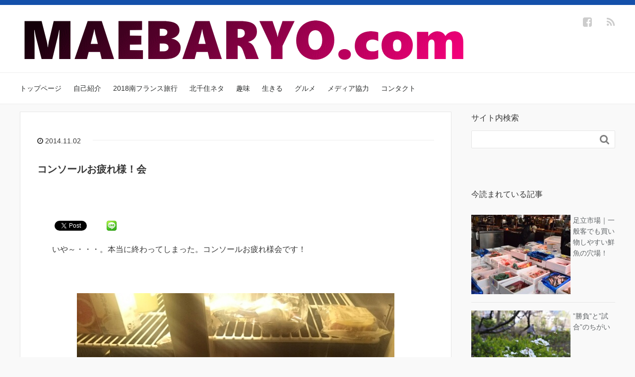

--- FILE ---
content_type: text/html; charset=UTF-8
request_url: https://maebaryo.com/%E3%82%B3%E3%83%B3%E3%82%BD%E3%83%BC%E3%83%AB%E3%81%8A%E7%96%B2%E3%82%8C%E6%A7%98%EF%BC%81%E4%BC%9A
body_size: 18440
content:
<!DOCTYPE HTML>
<html lang="ja">
<head prefix="og: http://ogp.me/ns# fb: http://ogp.me/ns/fb# article: http://ogp.me/ns/article#">
	<meta charset="UTF-8">
	<title>コンソールお疲れ様！会</title>
	<meta name="viewport" content="width=device-width,initial-scale=1.0">
	<!--[if lt IE 9]>
    <script src="https://html5shiv.googlecode.com/svn/trunk/html5.js"></script>
  <![endif]-->

<meta name='robots' content='max-image-preview:large' />
<meta name="keywords" content="" />
<meta name="description" content="いや～・・・。本当に終わってしまった。コンソールお疲れ様会です！ &nbsp; &nbsp; こちらが本日の主役。ポメリーシャンパーニュ。モエと比べるといかに大きいかがわかります。まるで冷凍庫に横たわるマグロ！ &nbs [&hellip;]" />
<meta name="robots" content="index" />
<meta property="og:admins" content="823450781072027" />
<meta property="og:app_id" content="1479745772244118" />
<meta property="og:title" content="コンソールお疲れ様！会" />
<meta property="og:type" content="article" />
<meta property="og:description" content="いや～・・・。本当に終わってしまった。コンソールお疲れ様会です！ &amp;nbsp; &amp;nbsp; こちらが本日の主役。ポメリーシャンパーニュ。モエと比べるといかに大きいかがわかります。まるで冷凍庫に横たわるマグロ！ &amp;nbs [&amp;hellip;]" />
<meta property="og:url" content="https://maebaryo.com/%e3%82%b3%e3%83%b3%e3%82%bd%e3%83%bc%e3%83%ab%e3%81%8a%e7%96%b2%e3%82%8c%e6%a7%98%ef%bc%81%e4%bc%9a" />
<meta property="og:image" content="https://maebaryo.com/wp-content/uploads/2014/11/14148888027196.jpg" />
<meta property="og:locale" content="ja_JP" />
<meta property="og:site_name" content="MAEBARYO.com|前場亮の個人ブログ" />
<link href="https://plus.google.com/" rel="publisher" />
<link rel='dns-prefetch' href='//s0.wp.com' />
<link rel='dns-prefetch' href='//secure.gravatar.com' />
<link rel='dns-prefetch' href='//maxcdn.bootstrapcdn.com' />
<link rel='dns-prefetch' href='//s.w.org' />
		<script type="text/javascript">
			window._wpemojiSettings = {"baseUrl":"https:\/\/s.w.org\/images\/core\/emoji\/13.1.0\/72x72\/","ext":".png","svgUrl":"https:\/\/s.w.org\/images\/core\/emoji\/13.1.0\/svg\/","svgExt":".svg","source":{"concatemoji":"https:\/\/maebaryo.com\/wp-includes\/js\/wp-emoji-release.min.js?ver=5.8.12"}};
			!function(e,a,t){var n,r,o,i=a.createElement("canvas"),p=i.getContext&&i.getContext("2d");function s(e,t){var a=String.fromCharCode;p.clearRect(0,0,i.width,i.height),p.fillText(a.apply(this,e),0,0);e=i.toDataURL();return p.clearRect(0,0,i.width,i.height),p.fillText(a.apply(this,t),0,0),e===i.toDataURL()}function c(e){var t=a.createElement("script");t.src=e,t.defer=t.type="text/javascript",a.getElementsByTagName("head")[0].appendChild(t)}for(o=Array("flag","emoji"),t.supports={everything:!0,everythingExceptFlag:!0},r=0;r<o.length;r++)t.supports[o[r]]=function(e){if(!p||!p.fillText)return!1;switch(p.textBaseline="top",p.font="600 32px Arial",e){case"flag":return s([127987,65039,8205,9895,65039],[127987,65039,8203,9895,65039])?!1:!s([55356,56826,55356,56819],[55356,56826,8203,55356,56819])&&!s([55356,57332,56128,56423,56128,56418,56128,56421,56128,56430,56128,56423,56128,56447],[55356,57332,8203,56128,56423,8203,56128,56418,8203,56128,56421,8203,56128,56430,8203,56128,56423,8203,56128,56447]);case"emoji":return!s([10084,65039,8205,55357,56613],[10084,65039,8203,55357,56613])}return!1}(o[r]),t.supports.everything=t.supports.everything&&t.supports[o[r]],"flag"!==o[r]&&(t.supports.everythingExceptFlag=t.supports.everythingExceptFlag&&t.supports[o[r]]);t.supports.everythingExceptFlag=t.supports.everythingExceptFlag&&!t.supports.flag,t.DOMReady=!1,t.readyCallback=function(){t.DOMReady=!0},t.supports.everything||(n=function(){t.readyCallback()},a.addEventListener?(a.addEventListener("DOMContentLoaded",n,!1),e.addEventListener("load",n,!1)):(e.attachEvent("onload",n),a.attachEvent("onreadystatechange",function(){"complete"===a.readyState&&t.readyCallback()})),(n=t.source||{}).concatemoji?c(n.concatemoji):n.wpemoji&&n.twemoji&&(c(n.twemoji),c(n.wpemoji)))}(window,document,window._wpemojiSettings);
		</script>
		<style type="text/css">
img.wp-smiley,
img.emoji {
	display: inline !important;
	border: none !important;
	box-shadow: none !important;
	height: 1em !important;
	width: 1em !important;
	margin: 0 .07em !important;
	vertical-align: -0.1em !important;
	background: none !important;
	padding: 0 !important;
}
</style>
	<link rel='stylesheet' id='jetpack-subscriptions-css'  href='https://maebaryo.com/wp-content/plugins/jetpack/modules/subscriptions/subscriptions.css?ver=5.8.12' type='text/css' media='all' />
<link rel='stylesheet' id='base-css-css'  href='https://maebaryo.com/wp-content/themes/xeory_base/base.css?ver=5.8.12' type='text/css' media='all' />
<link rel='stylesheet' id='main-css-css'  href='https://maebaryo.com/wp-content/themes/xeory_base/style.css?ver=5.8.12' type='text/css' media='all' />
<link rel='stylesheet' id='font-awesome-css'  href='//maxcdn.bootstrapcdn.com/font-awesome/4.3.0/css/font-awesome.min.css?ver=5.8.12' type='text/css' media='all' />
<link rel='stylesheet' id='wp-block-library-css'  href='https://maebaryo.com/wp-includes/css/dist/block-library/style.min.css?ver=5.8.12' type='text/css' media='all' />
<link rel='stylesheet' id='contact-form-7-css'  href='https://maebaryo.com/wp-content/plugins/contact-form-7/includes/css/styles.css?ver=3.8.1' type='text/css' media='all' />
<link rel='stylesheet' id='wpsm_infobox_bootstrap-front-css'  href='https://maebaryo.com/wp-content/plugins/info-box/assets/css/bootstrap-front.css?ver=5.8.12' type='text/css' media='all' />
<link rel='stylesheet' id='toc-screen-css'  href='https://maebaryo.com/wp-content/plugins/table-of-contents-plus/screen.css?ver=1404' type='text/css' media='all' />
<link rel='stylesheet' id='jetpack-widgets-css'  href='https://maebaryo.com/wp-content/plugins/jetpack/modules/widgets/widgets.css?ver=20121003' type='text/css' media='all' />
<link rel='stylesheet' id='wordpress-popular-posts-css'  href='https://maebaryo.com/wp-content/plugins/wordpress-popular-posts/style/wpp.css?ver=3.2.3' type='text/css' media='all' />
<!--[if !IE]><!-->
<!--<![endif]-->
<script>if (document.location.protocol != "https:") {document.location = document.URL.replace(/^http:/i, "https:");}</script><script type='text/javascript' src='https://maebaryo.com/wp-includes/js/jquery/jquery.min.js?ver=3.6.0' id='jquery-core-js'></script>
<script type='text/javascript' src='https://maebaryo.com/wp-includes/js/jquery/jquery-migrate.min.js?ver=3.3.2' id='jquery-migrate-js'></script>
<link rel="https://api.w.org/" href="https://maebaryo.com/wp-json/" /><link rel="alternate" type="application/json" href="https://maebaryo.com/wp-json/wp/v2/posts/178" /><link rel="EditURI" type="application/rsd+xml" title="RSD" href="https://maebaryo.com/xmlrpc.php?rsd" />
<link rel="wlwmanifest" type="application/wlwmanifest+xml" href="https://maebaryo.com/wp-includes/wlwmanifest.xml" /> 
<meta name="generator" content="WordPress 5.8.12" />
<link rel="canonical" href="https://maebaryo.com/%e3%82%b3%e3%83%b3%e3%82%bd%e3%83%bc%e3%83%ab%e3%81%8a%e7%96%b2%e3%82%8c%e6%a7%98%ef%bc%81%e4%bc%9a" />
<link rel='shortlink' href='https://wp.me/p55xns-2S' />
<link rel="alternate" type="application/json+oembed" href="https://maebaryo.com/wp-json/oembed/1.0/embed?url=https%3A%2F%2Fmaebaryo.com%2F%25e3%2582%25b3%25e3%2583%25b3%25e3%2582%25bd%25e3%2583%25bc%25e3%2583%25ab%25e3%2581%258a%25e7%2596%25b2%25e3%2582%258c%25e6%25a7%2598%25ef%25bc%2581%25e4%25bc%259a" />
<link rel="alternate" type="text/xml+oembed" href="https://maebaryo.com/wp-json/oembed/1.0/embed?url=https%3A%2F%2Fmaebaryo.com%2F%25e3%2582%25b3%25e3%2583%25b3%25e3%2582%25bd%25e3%2583%25bc%25e3%2583%25ab%25e3%2581%258a%25e7%2596%25b2%25e3%2582%258c%25e6%25a7%2598%25ef%25bc%2581%25e4%25bc%259a&#038;format=xml" />
<!-- Favicon Rotator -->
<link rel="shortcut icon" href="https://maebaryo.com/wp-content/uploads/2014/10/ファビコン.png" />
<link rel="apple-touch-icon-precomposed" href="https://maebaryo.com/wp-content/uploads/2014/10/ファビコン.png" />
<!-- End Favicon Rotator -->
<script type="text/javascript">
	window._wp_rp_static_base_url = 'https://wprp.zemanta.com/static/';
	window._wp_rp_wp_ajax_url = "https://maebaryo.com/wp-admin/admin-ajax.php";
	window._wp_rp_plugin_version = '3.5.1';
	window._wp_rp_post_id = '178';
	window._wp_rp_num_rel_posts = '5';
	window._wp_rp_thumbnails = true;
	window._wp_rp_post_title = '%E3%82%B3%E3%83%B3%E3%82%BD%E3%83%BC%E3%83%AB%E3%81%8A%E7%96%B2%E3%82%8C%E6%A7%98%EF%BC%81%E4%BC%9A';
	window._wp_rp_post_tags = ['%E6%97%A5%E8%A8%98', 'alt'];
	window._wp_rp_promoted_content = true;
</script>
<script type="text/javascript" src="https://wprp.zemanta.com/static/js/loader.js?version=3.5.1" async></script>
<link rel="stylesheet" href="https://maebaryo.com/wp-content/plugins/wordpress-23-related-posts-plugin/static/themes/modern.css?version=3.5.1" />
<style type='text/css'>img#wpstats{display:none}</style>				<!-- WordPress Popular Posts v3.2.3 -->
				<script type="text/javascript">//<![CDATA[

					var sampling_active = 0;
					var sampling_rate   = 100;
					var do_request = false;

					if ( !sampling_active ) {
						do_request = true;
					} else {
						var num = Math.floor(Math.random() * sampling_rate) + 1;
						do_request = ( 1 === num );
					}

					if ( do_request ) {

						// Create XMLHttpRequest object and set variables
						var xhr = ( window.XMLHttpRequest )
						  ? new XMLHttpRequest()
						  : new ActiveXObject( "Microsoft.XMLHTTP" ),
						url = 'https://maebaryo.com/wp-admin/admin-ajax.php',
						params = 'action=update_views_ajax&token=68f83a3183&wpp_id=178';
						// Set request method and target URL
						xhr.open( "POST", url, true );
						// Set request header
						xhr.setRequestHeader( "Content-type", "application/x-www-form-urlencoded" );
						// Hook into onreadystatechange
						xhr.onreadystatechange = function() {
							if ( 4 === xhr.readyState && 200 === xhr.status ) {
								if ( window.console && window.console.log ) {
									window.console.log( xhr.responseText );
								}
							}
						};
						// Send request
						xhr.send( params );

					}

				//]]></script>
				<!-- End WordPress Popular Posts v3.2.3 -->
				<!-- BEGIN: WP Social Bookmarking Light -->
<script>(function(d, s, id) {
  var js, fjs = d.getElementsByTagName(s)[0];
  if (d.getElementById(id)) return;
  js = d.createElement(s); js.id = id;
  js.src = "//connect.facebook.net/ja_JP/all.js#xfbml=1";
  fjs.parentNode.insertBefore(js, fjs);
}(document, 'script', 'facebook-jssdk'));</script>   
<style type="text/css">
.wp_social_bookmarking_light{
    border: 0 !important;
    padding: 10px 0 20px 0 !important;
    margin: 0 !important;
}
.wp_social_bookmarking_light div{
    float: left !important;
    border: 0 !important;
    padding: 0 !important;
    margin: 0 5px 0px 0 !important;
    min-height: 30px !important;
    line-height: 18px !important;
    text-indent: 0 !important;
}
.wp_social_bookmarking_light img{
    border: 0 !important;
    padding: 0;
    margin: 0;
    vertical-align: top !important;
}
.wp_social_bookmarking_light_clear{
    clear: both !important;
}
#fb-root{
    display: none;
}
.wsbl_twitter{
    width: 100px;
}
.wsbl_facebook_like iframe{
    max-width: none !important;
}</style>
<!-- END: WP Social Bookmarking Light -->

<!-- Jetpack Open Graph Tags -->
<meta property="og:type" content="article" />
<meta property="og:title" content="コンソールお疲れ様！会" />
<meta property="og:url" content="https://maebaryo.com/%e3%82%b3%e3%83%b3%e3%82%bd%e3%83%bc%e3%83%ab%e3%81%8a%e7%96%b2%e3%82%8c%e6%a7%98%ef%bc%81%e4%bc%9a" />
<meta property="og:description" content="いや～・・・。本当に終わってしまった。コンソールお疲れ様会です！ &nbsp; &nbsp; こちらが本日の主&hellip;" />
<meta property="article:published_time" content="2014-11-02T00:50:47+00:00" />
<meta property="article:modified_time" content="2014-11-02T12:16:15+00:00" />
<meta property="article:author" content="https://maebaryo.com/author/wpmaster" />
<meta property="og:site_name" content="MAEBARYO.com|前場亮の個人ブログ" />
<meta property="og:image" content="https://maebaryo.com/wp-content/uploads/2014/11/14148888027196.jpg" />
<meta name="twitter:site" content="@jetpack" />
<meta name="twitter:image:src" content="https://maebaryo.com/wp-content/uploads/2014/11/14148888027196.jpg?w=640" />
<meta name="twitter:card" content="summary_large_image" />
<style>button#responsive-menu-button,
#responsive-menu-container {
    display: none;
    -webkit-text-size-adjust: 100%;
}

@media screen and (max-width:1200px) {

    #responsive-menu-container {
        display: block;
    }

    #responsive-menu-container {
        position: fixed;
        top: 0;
        bottom: 0;
        z-index: 99998;
        padding-bottom: 5px;
        margin-bottom: -5px;
        outline: 1px solid transparent;
        overflow-y: auto;
        overflow-x: hidden;
    }

    #responsive-menu-container .responsive-menu-search-box {
        width: 100%;
        padding: 0 2%;
        border-radius: 2px;
        height: 50px;
        -webkit-appearance: none;
    }

    #responsive-menu-container.push-left,
    #responsive-menu-container.slide-left {
        transform: translateX(-100%);
        -ms-transform: translateX(-100%);
        -webkit-transform: translateX(-100%);
        -moz-transform: translateX(-100%);
    }

    .responsive-menu-open #responsive-menu-container.push-left,
    .responsive-menu-open #responsive-menu-container.slide-left {
        transform: translateX(0);
        -ms-transform: translateX(0);
        -webkit-transform: translateX(0);
        -moz-transform: translateX(0);
    }

    #responsive-menu-container.push-top,
    #responsive-menu-container.slide-top {
        transform: translateY(-100%);
        -ms-transform: translateY(-100%);
        -webkit-transform: translateY(-100%);
        -moz-transform: translateY(-100%);
    }

    .responsive-menu-open #responsive-menu-container.push-top,
    .responsive-menu-open #responsive-menu-container.slide-top {
        transform: translateY(0);
        -ms-transform: translateY(0);
        -webkit-transform: translateY(0);
        -moz-transform: translateY(0);
    }

    #responsive-menu-container.push-right,
    #responsive-menu-container.slide-right {
        transform: translateX(100%);
        -ms-transform: translateX(100%);
        -webkit-transform: translateX(100%);
        -moz-transform: translateX(100%);
    }

    .responsive-menu-open #responsive-menu-container.push-right,
    .responsive-menu-open #responsive-menu-container.slide-right {
        transform: translateX(0);
        -ms-transform: translateX(0);
        -webkit-transform: translateX(0);
        -moz-transform: translateX(0);
    }

    #responsive-menu-container.push-bottom,
    #responsive-menu-container.slide-bottom {
        transform: translateY(100%);
        -ms-transform: translateY(100%);
        -webkit-transform: translateY(100%);
        -moz-transform: translateY(100%);
    }

    .responsive-menu-open #responsive-menu-container.push-bottom,
    .responsive-menu-open #responsive-menu-container.slide-bottom {
        transform: translateY(0);
        -ms-transform: translateY(0);
        -webkit-transform: translateY(0);
        -moz-transform: translateY(0);
    }

    #responsive-menu-container,
    #responsive-menu-container:before,
    #responsive-menu-container:after,
    #responsive-menu-container *,
    #responsive-menu-container *:before,
    #responsive-menu-container *:after {
         box-sizing: border-box;
         margin: 0;
         padding: 0;
    }

    #responsive-menu-container #responsive-menu-search-box,
    #responsive-menu-container #responsive-menu-additional-content,
    #responsive-menu-container #responsive-menu-title {
        padding: 25px 5%;
    }

    #responsive-menu-container #responsive-menu,
    #responsive-menu-container #responsive-menu ul {
        width: 100%;
    }
    #responsive-menu-container #responsive-menu ul.responsive-menu-submenu {
        display: none;
    }

    #responsive-menu-container #responsive-menu ul.responsive-menu-submenu.responsive-menu-submenu-open {
         display: block;
    }

    #responsive-menu-container #responsive-menu ul.responsive-menu-submenu-depth-1 a.responsive-menu-item-link {
        padding-left:10%;
    }

    #responsive-menu-container #responsive-menu ul.responsive-menu-submenu-depth-2 a.responsive-menu-item-link {
        padding-left:15%;
    }

    #responsive-menu-container #responsive-menu ul.responsive-menu-submenu-depth-3 a.responsive-menu-item-link {
        padding-left:20%;
    }

    #responsive-menu-container #responsive-menu ul.responsive-menu-submenu-depth-4 a.responsive-menu-item-link {
        padding-left:25%;
    }

    #responsive-menu-container #responsive-menu ul.responsive-menu-submenu-depth-5 a.responsive-menu-item-link {
        padding-left:30%;
    }

    #responsive-menu-container li.responsive-menu-item {
        width: 100%;
        list-style: none;
    }

    #responsive-menu-container li.responsive-menu-item a {
        width: 100%;
        display: block;
        text-decoration: none;
        padding: 05%;
        position: relative;
    }

    #responsive-menu-container li.responsive-menu-item a .fa {
        margin-right: 15px;
    }

    #responsive-menu-container li.responsive-menu-item a .responsive-menu-subarrow {
        position: absolute;
        top: 0;
        bottom: 0;
        text-align: center;
        overflow: hidden;
    }

    #responsive-menu-container li.responsive-menu-item a .responsive-menu-subarrow  .fa {
        margin-right: 0;
    }

    button#responsive-menu-button .responsive-menu-button-icon-inactive {
        display: none;
    }

    button#responsive-menu-button {
        z-index: 99999;
        display: none;
        overflow: hidden;
        outline: none;
    }

    button#responsive-menu-button img {
        max-width: 100%;
    }

    .responsive-menu-label {
        display: inline-block;
        font-weight: 600;
        margin: 0 5px;
        vertical-align: middle;
    }

    .responsive-menu-label .responsive-menu-button-text-open {
        display: none;
    }

    .responsive-menu-accessible {
        display: inline-block;
    }

    .responsive-menu-accessible .responsive-menu-box {
        display: inline-block;
        vertical-align: middle;
    }

    .responsive-menu-label.responsive-menu-label-top,
    .responsive-menu-label.responsive-menu-label-bottom
    {
        display: block;
        margin: 0 auto;
    }

    button#responsive-menu-button {
        padding: 0 0;
        display: inline-block;
        cursor: pointer;
        transition-property: opacity, filter;
        transition-duration: 0.15s;
        transition-timing-function: linear;
        font: inherit;
        color: inherit;
        text-transform: none;
        background-color: transparent;
        border: 0;
        margin: 0;
        overflow: visible;
    }

    .responsive-menu-box {
        width:25px;
        height:19px;
        display: inline-block;
        position: relative;
    }

    .responsive-menu-inner {
        display: block;
        top: 50%;
        margin-top:-1.5px;
    }

    .responsive-menu-inner,
    .responsive-menu-inner::before,
    .responsive-menu-inner::after {
         width:25px;
         height:3px;
         background-color:#ffffff;
         border-radius: 4px;
         position: absolute;
         transition-property: transform;
         transition-duration: 0.15s;
         transition-timing-function: ease;
    }

    .responsive-menu-open .responsive-menu-inner,
    .responsive-menu-open .responsive-menu-inner::before,
    .responsive-menu-open .responsive-menu-inner::after {
        background-color:#ffffff;
    }

    button#responsive-menu-button:hover .responsive-menu-inner,
    button#responsive-menu-button:hover .responsive-menu-inner::before,
    button#responsive-menu-button:hover .responsive-menu-inner::after,
    button#responsive-menu-button:hover .responsive-menu-open .responsive-menu-inner,
    button#responsive-menu-button:hover .responsive-menu-open .responsive-menu-inner::before,
    button#responsive-menu-button:hover .responsive-menu-open .responsive-menu-inner::after,
    button#responsive-menu-button:focus .responsive-menu-inner,
    button#responsive-menu-button:focus .responsive-menu-inner::before,
    button#responsive-menu-button:focus .responsive-menu-inner::after,
    button#responsive-menu-button:focus .responsive-menu-open .responsive-menu-inner,
    button#responsive-menu-button:focus .responsive-menu-open .responsive-menu-inner::before,
    button#responsive-menu-button:focus .responsive-menu-open .responsive-menu-inner::after {
        background-color:#ffffff;
    }

    .responsive-menu-inner::before,
    .responsive-menu-inner::after {
         content: "";
         display: block;
    }

    .responsive-menu-inner::before {
         top:-8px;
    }

    .responsive-menu-inner::after {
         bottom:-8px;
    }.responsive-menu-boring .responsive-menu-inner,
.responsive-menu-boring .responsive-menu-inner::before,
.responsive-menu-boring .responsive-menu-inner::after {
    transition-property: none;
}

.responsive-menu-boring.is-active .responsive-menu-inner {
    transform: rotate(45deg);
}

.responsive-menu-boring.is-active .responsive-menu-inner::before {
    top: 0;
    opacity: 0;
}

.responsive-menu-boring.is-active .responsive-menu-inner::after {
    bottom: 0;
    transform: rotate(-90deg);
}
    button#responsive-menu-button {
        width:45px;
        height:52px;
        position:fixed;
        top:0px;right:0%;            background:#2dadac    }        .responsive-menu-open button#responsive-menu-button {
            background:#2dadac
        }        .responsive-menu-open button#responsive-menu-button:hover,
        .responsive-menu-open button#responsive-menu-button:focus,
        button#responsive-menu-button:hover,
        button#responsive-menu-button:focus {
            background:#2dadac
        }
    button#responsive-menu-button .responsive-menu-box {
        color:#ffffff;
    }

    .responsive-menu-open button#responsive-menu-button .responsive-menu-box {
        color:#ffffff;
    }

    .responsive-menu-label {
        color:#ffffff;
        font-size:14px;
        line-height:13px;    }

    button#responsive-menu-button {
        display: inline-block;
        transition: transform0.5s, background-color0.5s;
    }
    #responsive-menu-container {
        width:50%;left: 0;
        transition: transform0.5s;
        text-align:left;            background:#212121;    }

    #responsive-menu-container #responsive-menu-wrapper {
        background:#212121;
    }

    #responsive-menu-container #responsive-menu-additional-content {
        color:#ffffff;
    }

    #responsive-menu-container .responsive-menu-search-box {
        background:#ffffff;
        border: 2px solid#dadada;
        color:#333333;
    }

    #responsive-menu-container .responsive-menu-search-box:-ms-input-placeholder {
        color:#c7c7cd;
    }

    #responsive-menu-container .responsive-menu-search-box::-webkit-input-placeholder {
        color:#c7c7cd;
    }

    #responsive-menu-container .responsive-menu-search-box:-moz-placeholder {
        color:#c7c7cd;
        opacity: 1;
    }

    #responsive-menu-container .responsive-menu-search-box::-moz-placeholder {
        color:#c7c7cd;
        opacity: 1;
    }

    #responsive-menu-container .responsive-menu-item-link,
    #responsive-menu-container #responsive-menu-title,
    #responsive-menu-container .responsive-menu-subarrow {
        transition: background-color0.5s, border-color0.5s, color0.5s;
    }

    #responsive-menu-container #responsive-menu-title {
        background-color:#212121;
        color:#ffffff;
        font-size:13px;
    }

    #responsive-menu-container #responsive-menu-title a {
        color:#ffffff;
        font-size:13px;
        text-decoration: none;
    }

    #responsive-menu-container #responsive-menu-title a:hover {
        color:#ffffff;
    }

    #responsive-menu-container #responsive-menu-title:hover {
        background-color:#212121;
        color:#ffffff;
    }

    #responsive-menu-container #responsive-menu-title:hover a {
        color:#ffffff;
    }

    #responsive-menu-container #responsive-menu-title #responsive-menu-title-image {
        display: inline-block;
        vertical-align: middle;
        margin-right: 15px;
    }

    #responsive-menu-container #responsive-menu > li.responsive-menu-item:first-child > a {
        border-top:1px solid#212121;
    }

    #responsive-menu-container #responsive-menu li.responsive-menu-item .responsive-menu-item-link {
        font-size:13px;
    }

    #responsive-menu-container #responsive-menu li.responsive-menu-item a {
        line-height:40px;
        border-bottom:1px solid#212121;
        color:#ffffff;
        background-color:#212121;    }

    #responsive-menu-container #responsive-menu li.responsive-menu-item a:hover {
        color:#ffffff;
        background-color:#3f3f3f;
        border-color:#212121;
    }

    #responsive-menu-container #responsive-menu li.responsive-menu-item a:hover .responsive-menu-subarrow {
        color:#ffffff;
        border-color:#3f3f3f;
        background-color:#3f3f3f;
    }

    #responsive-menu-container #responsive-menu li.responsive-menu-item a:hover .responsive-menu-subarrow.responsive-menu-subarrow-active {
        color:#ffffff;
        border-color:#3f3f3f;
        background-color:#3f3f3f;
    }

    #responsive-menu-container #responsive-menu li.responsive-menu-item a .responsive-menu-subarrow {right: 0;
        height:40px;
        line-height:40px;
        width:40px;
        color:#ffffff;
        border-left:1px solid#212121;
        background-color:#212121;
    }

    #responsive-menu-container #responsive-menu li.responsive-menu-item a .responsive-menu-subarrow.responsive-menu-subarrow-active {
        color:#ffffff;
        border-color:#212121;
        background-color:#212121;
    }

    #responsive-menu-container #responsive-menu li.responsive-menu-item a .responsive-menu-subarrow.responsive-menu-subarrow-active:hover {
        color:#ffffff;
        border-color:#3f3f3f;
        background-color:#3f3f3f;
    }

    #responsive-menu-container #responsive-menu li.responsive-menu-item a .responsive-menu-subarrow:hover {
        color:#ffffff;
        border-color:#3f3f3f;
        background-color:#3f3f3f;
    }

    #responsive-menu-container #responsive-menu li.responsive-menu-current-item > .responsive-menu-item-link {
        background-color:#212121;
        color:#ffffff;
        border-color:#212121;
    }

    #responsive-menu-container #responsive-menu li.responsive-menu-current-item > .responsive-menu-item-link:hover {
        background-color:#3f3f3f;
        color:#ffffff;
        border-color:#3f3f3f;
    }}</style><script>jQuery(document).ready(function($) {

    var ResponsiveMenu = {
        trigger: '#responsive-menu-button',
        animationSpeed:500,
        breakpoint:1200,
        pushButton: 'off',
        animationType: 'slide',
        animationSide: 'left',
        pageWrapper: '',
        isOpen: false,
        triggerTypes: 'click',
        activeClass: 'is-active',
        container: '#responsive-menu-container',
        openClass: 'responsive-menu-open',
        accordion: 'off',
        activeArrow: '▲',
        inactiveArrow: '▼',
        wrapper: '#responsive-menu-wrapper',
        closeOnBodyClick: 'off',
        closeOnLinkClick: 'off',
        itemTriggerSubMenu: 'off',
        linkElement: '.responsive-menu-item-link',
        subMenuTransitionTime:200,
        openMenu: function() {
            $(this.trigger).addClass(this.activeClass);
            $('html').addClass(this.openClass);
            $('.responsive-menu-button-icon-active').hide();
            $('.responsive-menu-button-icon-inactive').show();
            this.setButtonTextOpen();
            this.setWrapperTranslate();
            this.isOpen = true;
        },
        closeMenu: function() {
            $(this.trigger).removeClass(this.activeClass);
            $('html').removeClass(this.openClass);
            $('.responsive-menu-button-icon-inactive').hide();
            $('.responsive-menu-button-icon-active').show();
            this.setButtonText();
            this.clearWrapperTranslate();
            this.isOpen = false;
        },
        setButtonText: function() {
            if($('.responsive-menu-button-text-open').length > 0 && $('.responsive-menu-button-text').length > 0) {
                $('.responsive-menu-button-text-open').hide();
                $('.responsive-menu-button-text').show();
            }
        },
        setButtonTextOpen: function() {
            if($('.responsive-menu-button-text').length > 0 && $('.responsive-menu-button-text-open').length > 0) {
                $('.responsive-menu-button-text').hide();
                $('.responsive-menu-button-text-open').show();
            }
        },
        triggerMenu: function() {
            this.isOpen ? this.closeMenu() : this.openMenu();
        },
        triggerSubArrow: function(subarrow) {
            var sub_menu = $(subarrow).parent().siblings('.responsive-menu-submenu');
            var self = this;
            if(this.accordion == 'on') {
                /* Get Top Most Parent and the siblings */
                var top_siblings = sub_menu.parents('.responsive-menu-item-has-children').last().siblings('.responsive-menu-item-has-children');
                var first_siblings = sub_menu.parents('.responsive-menu-item-has-children').first().siblings('.responsive-menu-item-has-children');
                /* Close up just the top level parents to key the rest as it was */
                top_siblings.children('.responsive-menu-submenu').slideUp(self.subMenuTransitionTime, 'linear').removeClass('responsive-menu-submenu-open');
                /* Set each parent arrow to inactive */
                top_siblings.each(function() {
                    $(this).find('.responsive-menu-subarrow').first().html(self.inactiveArrow);
                    $(this).find('.responsive-menu-subarrow').first().removeClass('responsive-menu-subarrow-active');
                });
                /* Now Repeat for the current item siblings */
                first_siblings.children('.responsive-menu-submenu').slideUp(self.subMenuTransitionTime, 'linear').removeClass('responsive-menu-submenu-open');
                first_siblings.each(function() {
                    $(this).find('.responsive-menu-subarrow').first().html(self.inactiveArrow);
                    $(this).find('.responsive-menu-subarrow').first().removeClass('responsive-menu-subarrow-active');
                });
            }
            if(sub_menu.hasClass('responsive-menu-submenu-open')) {
                sub_menu.slideUp(self.subMenuTransitionTime, 'linear').removeClass('responsive-menu-submenu-open');
                $(subarrow).html(this.inactiveArrow);
                $(subarrow).removeClass('responsive-menu-subarrow-active');
            } else {
                sub_menu.slideDown(self.subMenuTransitionTime, 'linear').addClass('responsive-menu-submenu-open');
                $(subarrow).html(this.activeArrow);
                $(subarrow).addClass('responsive-menu-subarrow-active');
            }
        },
        menuHeight: function() {
            return $(this.container).height();
        },
        menuWidth: function() {
            return $(this.container).width();
        },
        wrapperHeight: function() {
            return $(this.wrapper).height();
        },
        setWrapperTranslate: function() {
            switch(this.animationSide) {
                case 'left':
                    translate = 'translateX(' + this.menuWidth() + 'px)'; break;
                case 'right':
                    translate = 'translateX(-' + this.menuWidth() + 'px)'; break;
                case 'top':
                    translate = 'translateY(' + this.wrapperHeight() + 'px)'; break;
                case 'bottom':
                    translate = 'translateY(-' + this.menuHeight() + 'px)'; break;
            }
            if(this.animationType == 'push') {
                $(this.pageWrapper).css({'transform':translate});
                $('html, body').css('overflow-x', 'hidden');
            }
            if(this.pushButton == 'on') {
                $('#responsive-menu-button').css({'transform':translate});
            }
        },
        clearWrapperTranslate: function() {
            var self = this;
            if(this.animationType == 'push') {
                $(this.pageWrapper).css({'transform':''});
                setTimeout(function() {
                    $('html, body').css('overflow-x', '');
                }, self.animationSpeed);
            }
            if(this.pushButton == 'on') {
                $('#responsive-menu-button').css({'transform':''});
            }
        },
        init: function() {
            var self = this;
            $(this.trigger).on(this.triggerTypes, function(e){
                e.stopPropagation();
                self.triggerMenu();
            });
            $(this.trigger).mouseup(function(){
                $(self.trigger).blur();
            });
            $('.responsive-menu-subarrow').on('click', function(e) {
                e.preventDefault();
                e.stopPropagation();
                self.triggerSubArrow(this);
            });
            $(window).resize(function() {
                if($(window).width() > self.breakpoint) {
                    if(self.isOpen){
                        self.closeMenu();
                    }
                } else {
                    if($('.responsive-menu-open').length>0){
                        self.setWrapperTranslate();
                    }
                }
            });
            if(this.closeOnLinkClick == 'on') {
                $(this.linkElement).on('click', function(e) {
                    e.preventDefault();
                    /* Fix for when close menu on parent clicks is on */
                    if(self.itemTriggerSubMenu == 'on' && $(this).is('.responsive-menu-item-has-children > ' + self.linkElement)) {
                        return;
                    }
                    old_href = $(this).attr('href');
                    old_target = typeof $(this).attr('target') == 'undefined' ? '_self' : $(this).attr('target');
                    if(self.isOpen) {
                        if($(e.target).closest('.responsive-menu-subarrow').length) {
                            return;
                        }
                        self.closeMenu();
                        setTimeout(function() {
                            window.open(old_href, old_target);
                        }, self.animationSpeed);
                    }
                });
            }
            if(this.closeOnBodyClick == 'on') {
                $(document).on('click', 'body', function(e) {
                    if(self.isOpen) {
                        if($(e.target).closest('#responsive-menu-container').length || $(e.target).closest('#responsive-menu-button').length) {
                            return;
                        }
                    }
                    self.closeMenu();
                });
            }
            if(this.itemTriggerSubMenu == 'on') {
                $('.responsive-menu-item-has-children > ' + this.linkElement).on('click', function(e) {
                    e.preventDefault();
                    self.triggerSubArrow($(this).children('.responsive-menu-subarrow').first());
                });
            }
        }
    };
    ResponsiveMenu.init();
});</script>
<script>
  (function(i,s,o,g,r,a,m){i['GoogleAnalyticsObject']=r;i[r]=i[r]||function(){
  (i[r].q=i[r].q||[]).push(arguments)},i[r].l=1*new Date();a=s.createElement(o),
  m=s.getElementsByTagName(o)[0];a.async=1;a.src=g;m.parentNode.insertBefore(a,m)
  })(window,document,'script','//www.google-analytics.com/analytics.js','ga');

  ga('create', 'UA-49999700-3', 'auto');
  ga('send', 'pageview');

</script>
</head>

<body data-rsssl=1 id="#top" class="post-template-default single single-post postid-178 single-format-standard left-content color01 responsive-menu-slide-left" itemschope="itemscope" itemtype="http://schema.org/WebPage">

<div id="fb-root"></div>
<script>(function(d, s, id) {
  var js, fjs = d.getElementsByTagName(s)[0];
  if (d.getElementById(id)) return;
  js = d.createElement(s); js.id = id; js.async = true;
  js.src = "//connect.facebook.net/ja_JP/sdk.js#xfbml=1&appId=1479745772244118&version=v2.0";
  fjs.parentNode.insertBefore(js, fjs);
}(document, 'script', 'facebook-jssdk'));
</script>

<header id="header" role="banner" itemscope="itemscope" itemtype="http://schema.org/WPHeader">
  <div class="wrap">
          <p id="logo" itemprop="headline">
        <a href="https://maebaryo.com"><img src="https://maebaryo.com/wp-content/uploads/2017/08/ロゴ1.gif" alt="MAEBARYO.com|前場亮の個人ブログ" /></a>
      </p>

  <div id="header-sns" class="sp-hide"><ul><li class="facebook_icon"><a href="https://www.facebook.com/maeba.ryo" target="_blank"><i class="fa fa-facebook-square"></i></li><li class="feedly_icon"><a target="_blank" href="http://cloud.feedly.com/#subscription%2Ffeed%2Fhttps%3A%2F%2Fmaebaryo.com%2Ffeed"><i class="fa fa-rss"></i></a></li></ul></div>
        
  </div>
</header>

<!-- start global nav  -->
<!---->
<nav id="gnav" role="navigation" itemscope="itemscope" itemtype="http://scheme.org/SiteNavigationElement">
  <div class="wrap">
  <div id="gnav-container" class="gnav-container"><ul id="gnav-ul" class="clearfix"><li id="menu-item-125" class="menu-item menu-item-type-custom menu-item-object-custom menu-item-home menu-item-125"><a href="https://maebaryo.com/">トップページ</a></li>
<li id="menu-item-430" class="menu-item menu-item-type-post_type menu-item-object-page menu-item-430 maebaryo"><a href="https://maebaryo.com/maebaryo">自己紹介</a></li>
<li id="menu-item-2335" class="menu-item menu-item-type-taxonomy menu-item-object-category menu-item-2335 sud-france2018"><a href="https://maebaryo.com/category/sud-france2018">2018南フランス旅行</a></li>
<li id="menu-item-2356" class="menu-item menu-item-type-taxonomy menu-item-object-category menu-item-2356 %e5%8c%97%e5%8d%83%e4%bd%8f%e3%83%8d%e3%82%bf"><a href="https://maebaryo.com/category/%e5%8c%97%e5%8d%83%e4%bd%8f%e3%83%8d%e3%82%bf">北千住ネタ</a></li>
<li id="menu-item-2357" class="menu-item menu-item-type-taxonomy menu-item-object-category menu-item-2357 %e8%b6%a3%e5%91%b3"><a href="https://maebaryo.com/category/%e8%b6%a3%e5%91%b3">趣味</a></li>
<li id="menu-item-2358" class="menu-item menu-item-type-taxonomy menu-item-object-category menu-item-2358 %e7%94%9f%e3%81%8d%e3%82%8b"><a href="https://maebaryo.com/category/%e7%94%9f%e3%81%8d%e3%82%8b">生きる</a></li>
<li id="menu-item-2359" class="menu-item menu-item-type-taxonomy menu-item-object-category menu-item-2359 %e3%82%b0%e3%83%ab%e3%83%a1"><a href="https://maebaryo.com/category/%e3%82%b0%e3%83%ab%e3%83%a1">グルメ</a></li>
<li id="menu-item-2105" class="menu-item menu-item-type-post_type menu-item-object-page menu-item-2105 media"><a href="https://maebaryo.com/media">メディア協力</a></li>
<li id="menu-item-121" class="menu-item menu-item-type-post_type menu-item-object-page menu-item-121 %e3%82%b3%e3%83%b3%e3%82%bf%e3%82%af%e3%83%88"><a href="https://maebaryo.com/%e3%82%b3%e3%83%b3%e3%82%bf%e3%82%af%e3%83%88">コンタクト</a></li>
</ul></div>    </div>
</nav>



<div id="content">

<div class="wrap">

  
    
  <div id="main" class="col-md-8" role="main" itemprop="mainContentOfPage" itemscope="itemscope" itemtype="http://schema.org/Blog">
    
    <div class="main-inner">
    
            
        <article id="post-178" class="post-178 post type-post status-publish format-standard has-post-thumbnail hentry category-3" itemscope="itemscope" itemtype="http://schema.org/BlogPosting">

      <header class="post-header">
        <ul class="post-meta list-inline">
          <li class="date" itemprop="datePublished" datetime="2014-11-02T09:50:47+09:00"><i class="fa fa-clock-o"></i> 2014.11.02</li>
        </ul>
        <h1 class="post-title" itemprop="headline">コンソールお疲れ様！会</h1>
        <div class="post-header-meta">
                           </div>
     
      </header>
      
      <section class="post-content" itemprop="text">
               
               <div class='wp_social_bookmarking_light'><div class="wsbl_facebook_like"><div id="fb-root"></div><fb:like href="https://maebaryo.com/%e3%82%b3%e3%83%b3%e3%82%bd%e3%83%bc%e3%83%ab%e3%81%8a%e7%96%b2%e3%82%8c%e6%a7%98%ef%bc%81%e4%bc%9a" layout="button_count" action="like" width="100" share="true" show_faces="false" ></fb:like></div><div class="wsbl_twitter"><iframe allowtransparency="true" frameborder="0" scrolling="no" src="//platform.twitter.com/widgets/tweet_button.html?url=https%3A%2F%2Fmaebaryo.com%2F%25e3%2582%25b3%25e3%2583%25b3%25e3%2582%25bd%25e3%2583%25bc%25e3%2583%25ab%25e3%2581%258a%25e7%2596%25b2%25e3%2582%258c%25e6%25a7%2598%25ef%25bc%2581%25e4%25bc%259a&amp;text=%E3%82%B3%E3%83%B3%E3%82%BD%E3%83%BC%E3%83%AB%E3%81%8A%E7%96%B2%E3%82%8C%E6%A7%98%EF%BC%81%E4%BC%9A&amp;lang=en&amp;count=horizontal" style="width:130px; height:20px;"></iframe></div><div class="wsbl_line"><a href='http://line.naver.jp/R/msg/text/?コンソールお疲れ様！会%0D%0Ahttps://maebaryo.com/%e3%82%b3%e3%83%b3%e3%82%bd%e3%83%bc%e3%83%ab%e3%81%8a%e7%96%b2%e3%82%8c%e6%a7%98%ef%bc%81%e4%bc%9a' title='LINEで送る' rel=nofollow class='wp_social_bookmarking_light_a' target=_blank><img src="[data-uri]" data-src="https://maebaryo.com/wp-content/plugins/wp-social-bookmarking-light/images/line20x20.png" alt='LINEで送る' title='LINEで送る' width='20' height='20' class='wp_social_bookmarking_light_img' /><noscript><img src="https://maebaryo.com/wp-content/plugins/wp-social-bookmarking-light/images/line20x20.png" alt='LINEで送る' title='LINEで送る' width='20' height='20' class='wp_social_bookmarking_light_img' /></noscript></a></div></div><br class='wp_social_bookmarking_light_clear' /><p>いや～・・・。本当に終わってしまった。コンソールお疲れ様会です！</p>
<p>&nbsp;</p>
<p><a href="https://maebaryo.com/wp-content/uploads/2014/11/14148888027196.jpg"><img loading="lazy" class="aligncenter size-full wp-image-179" src="[data-uri]" data-src="https://maebaryo.com/wp-content/uploads/2014/11/14148888027196.jpg" alt="ポメリー　シャンパンボトル" width="640" height="360" srcset="https://maebaryo.com/wp-content/uploads/2014/11/14148888027196.jpg 640w, https://maebaryo.com/wp-content/uploads/2014/11/14148888027196-300x168.jpg 300w" sizes="(max-width: 640px) 100vw, 640px" /><noscript><img loading="lazy" class="aligncenter size-full wp-image-179" src="https://maebaryo.com/wp-content/uploads/2014/11/14148888027196.jpg" alt="ポメリー　シャンパンボトル" width="640" height="360" srcset="https://maebaryo.com/wp-content/uploads/2014/11/14148888027196.jpg 640w, https://maebaryo.com/wp-content/uploads/2014/11/14148888027196-300x168.jpg 300w" sizes="(max-width: 640px) 100vw, 640px" /></noscript></a></p>
<p>&nbsp;</p>
<p>こちらが本日の主役。ポメリーシャンパーニュ。モエと比べるといかに大きいかがわかります。<span style="color: #000080; font-size: 14pt;">まるで冷凍庫に横たわるマグロ！</span></p>
<p>&nbsp;</p>
<p><a href="https://maebaryo.com/wp-content/uploads/2014/11/14148879934315.jpg"><img loading="lazy" class="aligncenter wp-image-173 size-full" src="[data-uri]" data-src="https://maebaryo.com/wp-content/uploads/2014/11/14148879934315.jpg" alt="コンソールお疲れ様会" width="360" height="640" srcset="https://maebaryo.com/wp-content/uploads/2014/11/14148879934315.jpg 360w, https://maebaryo.com/wp-content/uploads/2014/11/14148879934315-168x300.jpg 168w" sizes="(max-width: 360px) 100vw, 360px" /><noscript><img loading="lazy" class="aligncenter wp-image-173 size-full" src="https://maebaryo.com/wp-content/uploads/2014/11/14148879934315.jpg" alt="コンソールお疲れ様会" width="360" height="640" srcset="https://maebaryo.com/wp-content/uploads/2014/11/14148879934315.jpg 360w, https://maebaryo.com/wp-content/uploads/2014/11/14148879934315-168x300.jpg 168w" sizes="(max-width: 360px) 100vw, 360px" /></noscript></a></p>
<p>このボトルは僕がソムリエコンクールで優勝したときに頂いたもの。12リットルのシャンパンボトルを開けます。</p>
<p>&nbsp;</p>
<p><a href="https://maebaryo.com/wp-content/uploads/2014/11/14148879676524.jpg"><img loading="lazy" class="aligncenter wp-image-174 size-full" src="[data-uri]" data-src="https://maebaryo.com/wp-content/uploads/2014/11/14148879676524.jpg" alt="シャンパンボトル" width="360" height="640" srcset="https://maebaryo.com/wp-content/uploads/2014/11/14148879676524.jpg 360w, https://maebaryo.com/wp-content/uploads/2014/11/14148879676524-168x300.jpg 168w" sizes="(max-width: 360px) 100vw, 360px" /><noscript><img loading="lazy" class="aligncenter wp-image-174 size-full" src="https://maebaryo.com/wp-content/uploads/2014/11/14148879676524.jpg" alt="シャンパンボトル" width="360" height="640" srcset="https://maebaryo.com/wp-content/uploads/2014/11/14148879676524.jpg 360w, https://maebaryo.com/wp-content/uploads/2014/11/14148879676524-168x300.jpg 168w" sizes="(max-width: 360px) 100vw, 360px" /></noscript></a></p>
<p>どれだけ飲んでも半分も減りません。物凄い量でした・・・。</p>
<p>&nbsp;</p>
<p><a href="https://maebaryo.com/wp-content/uploads/2014/11/14148879042720.jpg"><img loading="lazy" class="aligncenter wp-image-177 size-full" src="[data-uri]" data-src="https://maebaryo.com/wp-content/uploads/2014/11/14148879042720.jpg" alt="コンソール　上田クン" width="360" height="640" srcset="https://maebaryo.com/wp-content/uploads/2014/11/14148879042720.jpg 360w, https://maebaryo.com/wp-content/uploads/2014/11/14148879042720-168x300.jpg 168w" sizes="(max-width: 360px) 100vw, 360px" /><noscript><img loading="lazy" class="aligncenter wp-image-177 size-full" src="https://maebaryo.com/wp-content/uploads/2014/11/14148879042720.jpg" alt="コンソール　上田クン" width="360" height="640" srcset="https://maebaryo.com/wp-content/uploads/2014/11/14148879042720.jpg 360w, https://maebaryo.com/wp-content/uploads/2014/11/14148879042720-168x300.jpg 168w" sizes="(max-width: 360px) 100vw, 360px" /></noscript></a></p>
<p>この段階で上田クンはべろべろでした。</p>
<p>&nbsp;</p>
<p>このとき、嫌な予感がしたのは僕だけではなかったはずです！</p>
<p>&nbsp;</p>
<p><a href="https://maebaryo.com/wp-content/uploads/2014/11/14148879360172.jpg"><img loading="lazy" class="aligncenter size-full wp-image-175" src="[data-uri]" data-src="https://maebaryo.com/wp-content/uploads/2014/11/14148879360172.jpg" alt="コンソール　上田クン" width="360" height="640" srcset="https://maebaryo.com/wp-content/uploads/2014/11/14148879360172.jpg 360w, https://maebaryo.com/wp-content/uploads/2014/11/14148879360172-168x300.jpg 168w" sizes="(max-width: 360px) 100vw, 360px" /><noscript><img loading="lazy" class="aligncenter size-full wp-image-175" src="https://maebaryo.com/wp-content/uploads/2014/11/14148879360172.jpg" alt="コンソール　上田クン" width="360" height="640" srcset="https://maebaryo.com/wp-content/uploads/2014/11/14148879360172.jpg 360w, https://maebaryo.com/wp-content/uploads/2014/11/14148879360172-168x300.jpg 168w" sizes="(max-width: 360px) 100vw, 360px" /></noscript></a></p>
<p>&nbsp;</p>
<p>&nbsp;</p>
<p>&nbsp;</p>
<p>&nbsp;</p>
<p>場所をかえてみんなで中国料理を食べました。</p>
<p>中国茶房カフェエイト 六本木本店</p>
<p>〒106-0031 東京都港区西麻布３丁目２−１３</p>
<p>コートアネックス六本木2F</p>
<p><iframe loading="lazy" style="border: 0px currentColor;" frameborder="0" height="350" src="https://www.google.com/maps/embed?pb=!1m18!1m12!1m3!1d3241.705573407275!2d139.72760099999996!3d35.65962500000001!2m3!1f0!2f0!3f0!3m2!1i1024!2i768!4f13.1!3m3!1m2!1s0x60188b7736b7b089%3A0x6a2e29c7bf36b7c7!2z5Lit5Zu96Iy25oi_77yYIOWFreacrOacqOacrOW6lw!5e0!3m2!1sja!2s!4v1414889307717" width="100%"></iframe></p>
<p>&nbsp;</p>
<p><a href="https://maebaryo.com/wp-content/uploads/2014/11/14148879934315.jpg"> </a><a href="https://maebaryo.com/wp-content/uploads/2014/11/1414888881270.jpg"><img loading="lazy" class="aligncenter size-full wp-image-181" src="[data-uri]" data-src="https://maebaryo.com/wp-content/uploads/2014/11/1414888881270.jpg" alt="コンソール　ゆき" width="720" height="1280" srcset="https://maebaryo.com/wp-content/uploads/2014/11/1414888881270.jpg 720w, https://maebaryo.com/wp-content/uploads/2014/11/1414888881270-168x300.jpg 168w, https://maebaryo.com/wp-content/uploads/2014/11/1414888881270-576x1024.jpg 576w" sizes="(max-width: 720px) 100vw, 720px" /><noscript><img loading="lazy" class="aligncenter size-full wp-image-181" src="https://maebaryo.com/wp-content/uploads/2014/11/1414888881270.jpg" alt="コンソール　ゆき" width="720" height="1280" srcset="https://maebaryo.com/wp-content/uploads/2014/11/1414888881270.jpg 720w, https://maebaryo.com/wp-content/uploads/2014/11/1414888881270-168x300.jpg 168w, https://maebaryo.com/wp-content/uploads/2014/11/1414888881270-576x1024.jpg 576w" sizes="(max-width: 720px) 100vw, 720px" /></noscript></a></p>
<p>&nbsp;</p>
<p>ゆきちゃん、本当にありがとうございました！助けられました！</p>
<p>&nbsp;</p>
<p><a href="https://maebaryo.com/wp-content/uploads/2014/11/1414889783512.jpg"><img loading="lazy" class="aligncenter size-full wp-image-191" src="[data-uri]" data-src="https://maebaryo.com/wp-content/uploads/2014/11/1414889783512.jpg" alt="あきほちゃん" width="1280" height="960" srcset="https://maebaryo.com/wp-content/uploads/2014/11/1414889783512.jpg 1280w, https://maebaryo.com/wp-content/uploads/2014/11/1414889783512-300x225.jpg 300w, https://maebaryo.com/wp-content/uploads/2014/11/1414889783512-1024x768.jpg 1024w" sizes="(max-width: 1280px) 100vw, 1280px" /><noscript><img loading="lazy" class="aligncenter size-full wp-image-191" src="https://maebaryo.com/wp-content/uploads/2014/11/1414889783512.jpg" alt="あきほちゃん" width="1280" height="960" srcset="https://maebaryo.com/wp-content/uploads/2014/11/1414889783512.jpg 1280w, https://maebaryo.com/wp-content/uploads/2014/11/1414889783512-300x225.jpg 300w, https://maebaryo.com/wp-content/uploads/2014/11/1414889783512-1024x768.jpg 1024w" sizes="(max-width: 1280px) 100vw, 1280px" /></noscript></a></p>
<p>&nbsp;</p>
<p>あきほちゃん！そのキャラクターに癒されました！これからもよろしく！</p>
<p>&nbsp;</p>
<p>&nbsp;</p>
<p><a href="https://maebaryo.com/wp-content/uploads/2014/11/1414888875512.jpg"><img loading="lazy" class="aligncenter size-full wp-image-182" src="[data-uri]" data-src="https://maebaryo.com/wp-content/uploads/2014/11/1414888875512.jpg" alt="ありさちゃん" width="720" height="1280" srcset="https://maebaryo.com/wp-content/uploads/2014/11/1414888875512.jpg 720w, https://maebaryo.com/wp-content/uploads/2014/11/1414888875512-168x300.jpg 168w, https://maebaryo.com/wp-content/uploads/2014/11/1414888875512-576x1024.jpg 576w" sizes="(max-width: 720px) 100vw, 720px" /><noscript><img loading="lazy" class="aligncenter size-full wp-image-182" src="https://maebaryo.com/wp-content/uploads/2014/11/1414888875512.jpg" alt="ありさちゃん" width="720" height="1280" srcset="https://maebaryo.com/wp-content/uploads/2014/11/1414888875512.jpg 720w, https://maebaryo.com/wp-content/uploads/2014/11/1414888875512-168x300.jpg 168w, https://maebaryo.com/wp-content/uploads/2014/11/1414888875512-576x1024.jpg 576w" sizes="(max-width: 720px) 100vw, 720px" /></noscript></a></p>
<p>&nbsp;</p>
<p>ありさちゃん、そのキャラクターは素晴らしい！いつまでもありさちゃんらしくいてください！</p>
<p>&nbsp;</p>
<p>最後はみんなべろんべろんでした・・・。</p>
<p><span style="font-size: 8pt;">とくに上田クン・・・。</span></p>
<p>&nbsp;</p>
<p>&nbsp;</p>
<p><span style="color: #ff0000; font-size: 18pt;">メンバーのみんな！上田クンを許してくれ！</span></p>
<p>&nbsp;</p>
<p>&nbsp;</p>
<p><a href="https://maebaryo.com/wp-content/uploads/2014/11/14148894974617.jpg"><img loading="lazy" class="aligncenter size-full wp-image-186" src="[data-uri]" data-src="https://maebaryo.com/wp-content/uploads/2014/11/14148894974617.jpg" alt="じゅんくん" width="360" height="640" srcset="https://maebaryo.com/wp-content/uploads/2014/11/14148894974617.jpg 360w, https://maebaryo.com/wp-content/uploads/2014/11/14148894974617-168x300.jpg 168w" sizes="(max-width: 360px) 100vw, 360px" /><noscript><img loading="lazy" class="aligncenter size-full wp-image-186" src="https://maebaryo.com/wp-content/uploads/2014/11/14148894974617.jpg" alt="じゅんくん" width="360" height="640" srcset="https://maebaryo.com/wp-content/uploads/2014/11/14148894974617.jpg 360w, https://maebaryo.com/wp-content/uploads/2014/11/14148894974617-168x300.jpg 168w" sizes="(max-width: 360px) 100vw, 360px" /></noscript></a></p>
<p>じゅんくん、入ってすぐに即戦力になり、最近は本当に自由にやってましたね！これからもよろしく！</p>
<p>カウボーイ似合ってるるぜ！</p>
<p>&nbsp;</p>
<p>&nbsp;</p>
<p>&nbsp;</p>
<p><a href="https://maebaryo.com/wp-content/uploads/2014/11/14149154917890.jpg"><img loading="lazy" class="aligncenter size-full wp-image-199" src="[data-uri]" data-src="https://maebaryo.com/wp-content/uploads/2014/11/14149154917890.jpg" alt="コンソール" width="640" height="480" srcset="https://maebaryo.com/wp-content/uploads/2014/11/14149154917890.jpg 640w, https://maebaryo.com/wp-content/uploads/2014/11/14149154917890-300x225.jpg 300w" sizes="(max-width: 640px) 100vw, 640px" /><noscript><img loading="lazy" class="aligncenter size-full wp-image-199" src="https://maebaryo.com/wp-content/uploads/2014/11/14149154917890.jpg" alt="コンソール" width="640" height="480" srcset="https://maebaryo.com/wp-content/uploads/2014/11/14149154917890.jpg 640w, https://maebaryo.com/wp-content/uploads/2014/11/14149154917890-300x225.jpg 300w" sizes="(max-width: 640px) 100vw, 640px" /></noscript></a></p>
<p>詳しいことは当日話したので多くは語りません。</p>
<p>&nbsp;</p>
<p><span style="color: #ff0000; font-size: 18pt;">本当に最高のチームでした。</span></p>
<p>&nbsp;</p>
<p>みんな本当にありがとう！</p>
<p>&nbsp;</p>

<!-- Quick Adsense WordPress Plugin: http://quicksense.net/ -->
<div style="float:none;margin:10px 0 10px 0;text-align:center;">
<br><script async src="//pagead2.googlesyndication.com/pagead/js/adsbygoogle.js"></script>
<!-- レスポンシブ -->
<ins class="adsbygoogle"
     style="display:block"
     data-ad-client="ca-pub-8356424793753863"
     data-ad-slot="9886220638"
     data-ad-format="auto"></ins>
<script>
(adsbygoogle = window.adsbygoogle || []).push({});
</script>

<div style="border-style: solid; border-width: 1px; padding: 10px 10px 10px 10px;">
<p style="text-align: center;">当ブログ運営　前場亮のご紹介</p>
<a href="https://maebaryo.com/wp-content/uploads/2014/05/BCABCAACA4B91.jpg"><img class="aligncenter size-full wp-image-62" src="[data-uri]" data-src="https://maebaryo.com/wp-content/uploads/2014/05/BCABCAACA4B91.jpg" alt="" width="250" height="317" /><noscript><img class="aligncenter size-full wp-image-62" src="https://maebaryo.com/wp-content/uploads/2014/05/BCABCAACA4B91.jpg" alt="" width="250" height="317" /></noscript></a><br>
<p style="text-align: center;">1973年7月11日生まれ<br>行政書士前場亮事務所と株式会社ワインブックスの代表をしています。</p><br>
2014年まで西麻布で飲食店を経営。<br>ワインも得意で第3回キュヴェ　ルイーズ　ポメリーソムリエコンテストで全国優勝しました。<br><br>
<p style="text-align: center;">行政書士の専門分野は風営法・航空法・道路法です。<br>これらのすべての分野で影響力のあるサイトを運営しています。詳しくは</p>
<p style="text-align: center;"><a href="http://maebaryo-fuei.com/" target="_blank">風営法の専門サイト</a></p>
<p style="text-align: center;"><a href="http://tokusya-office.com/" target="_blank">道路法（特殊車両通行許可）の専門サイト</a></p>
<p style="text-align: center;"><a href="http://drone-kyoka.com/" target="_blank">航空法（ドローン飛行）の専門サイト</a></p>
<p style="text-align: center;">をご覧ください。</p>
<p style="text-align: center;">モノを所有すること、保身、名誉が嫌いです。<br>
</p>
<p style="text-align: center;">行政書士　前場亮事務所<br>
東京都港区赤坂9-1-7<br>赤坂レジデンシャル534<br>
tel 03-6418-1075   fax 03-6418-1076</p>
<iframe style="border: 0px currentColor;" src="https://www.google.com/maps/embed?pb=!1m18!1m12!1m3!1d3241.3609917598614!2d139.73056485037412!3d35.66811233820246!2m3!1f0!2f0!3f0!3m2!1i1024!2i768!4f13.1!3m3!1m2!1s0x60188b81f7b7a835%3A0xacc21ea26dda55c3!2z44CSMTA3LTAwNTIg5p2x5Lqs6YO95riv5Yy66LWk5Z2C77yZ5LiB55uu77yR4oiS77yX!5e0!3m2!1sja!2sjp!4v1471599903284" width="100%" height="450" frameborder="0" allowfullscreen="allowfullscreen"></iframe><br>
お問合せ・ご相談はこちら
<div class="wpcf7" id="wpcf7-f109-p178-o2">
<div class="screen-reader-response"></div>
<form action="/%E3%82%B3%E3%83%B3%E3%82%BD%E3%83%BC%E3%83%AB%E3%81%8A%E7%96%B2%E3%82%8C%E6%A7%98%EF%BC%81%E4%BC%9A#wpcf7-f109-p178-o2" method="post" class="wpcf7-form" novalidate="novalidate">
<div style="display: none;">
<input type="hidden" name="_wpcf7" value="109" />
<input type="hidden" name="_wpcf7_version" value="3.8.1" />
<input type="hidden" name="_wpcf7_locale" value="ja" />
<input type="hidden" name="_wpcf7_unit_tag" value="wpcf7-f109-p178-o2" />
<input type="hidden" name="_wpnonce" value="7841536e5b" />
</div>
<p>お名前 (必須)<br />
    <span class="wpcf7-form-control-wrap your-name"><input type="text" name="your-name" value="" size="40" class="wpcf7-form-control wpcf7-text wpcf7-validates-as-required" aria-required="true" aria-invalid="false" /></span> </p>
<p>メールアドレス (必須)<br />
    <span class="wpcf7-form-control-wrap your-email"><input type="email" name="your-email" value="" size="40" class="wpcf7-form-control wpcf7-text wpcf7-email wpcf7-validates-as-required wpcf7-validates-as-email" aria-required="true" aria-invalid="false" /></span> </p>
<p>メッセージ本文<br />
    <span class="wpcf7-form-control-wrap your-message"><textarea name="your-message" cols="40" rows="10" class="wpcf7-form-control wpcf7-textarea" aria-invalid="false"></textarea></span> </p>
<p><input type="submit" value="送信" class="wpcf7-form-control wpcf7-submit" /></p>
<div class="wpcf7-response-output wpcf7-display-none"></div></form></div>
</div>
</div>

<div style="font-size:0px;height:0px;line-height:0px;margin:0;padding:0;clear:both"></div><div class='wp_social_bookmarking_light'><div class="wsbl_facebook_like"><div id="fb-root"></div><fb:like href="https://maebaryo.com/%e3%82%b3%e3%83%b3%e3%82%bd%e3%83%bc%e3%83%ab%e3%81%8a%e7%96%b2%e3%82%8c%e6%a7%98%ef%bc%81%e4%bc%9a" layout="button_count" action="like" width="100" share="true" show_faces="false" ></fb:like></div><div class="wsbl_twitter"><iframe allowtransparency="true" frameborder="0" scrolling="no" src="//platform.twitter.com/widgets/tweet_button.html?url=https%3A%2F%2Fmaebaryo.com%2F%25e3%2582%25b3%25e3%2583%25b3%25e3%2582%25bd%25e3%2583%25bc%25e3%2583%25ab%25e3%2581%258a%25e7%2596%25b2%25e3%2582%258c%25e6%25a7%2598%25ef%25bc%2581%25e4%25bc%259a&amp;text=%E3%82%B3%E3%83%B3%E3%82%BD%E3%83%BC%E3%83%AB%E3%81%8A%E7%96%B2%E3%82%8C%E6%A7%98%EF%BC%81%E4%BC%9A&amp;lang=en&amp;count=horizontal" style="width:130px; height:20px;"></iframe></div><div class="wsbl_line"><a href='http://line.naver.jp/R/msg/text/?コンソールお疲れ様！会%0D%0Ahttps://maebaryo.com/%e3%82%b3%e3%83%b3%e3%82%bd%e3%83%bc%e3%83%ab%e3%81%8a%e7%96%b2%e3%82%8c%e6%a7%98%ef%bc%81%e4%bc%9a' title='LINEで送る' rel=nofollow class='wp_social_bookmarking_light_a' target=_blank><img src="[data-uri]" data-src="https://maebaryo.com/wp-content/plugins/wp-social-bookmarking-light/images/line20x20.png" alt='LINEで送る' title='LINEで送る' width='20' height='20' class='wp_social_bookmarking_light_img' /><noscript><img src="https://maebaryo.com/wp-content/plugins/wp-social-bookmarking-light/images/line20x20.png" alt='LINEで送る' title='LINEで送る' width='20' height='20' class='wp_social_bookmarking_light_img' /></noscript></a></div></div><br class='wp_social_bookmarking_light_clear' />               
<div class="wp_rp_wrap  wp_rp_modern" id="wp_rp_first"><div class="wp_rp_content"><h3 class="related_post_title">この記事の関連記事</h3><ul class="related_post wp_rp"><li data-position="0" data-poid="in-1852" data-post-type="none" ><a href="https://maebaryo.com/croissant" class="wp_rp_thumbnail"><img src="https://maebaryo.com/wp-content/uploads/2017/01/14844840907321-150x150.jpg" alt="今年の目標は、クロワッサン焼きやで" width="150" height="150" /></a><a href="https://maebaryo.com/croissant" class="wp_rp_title">今年の目標は、クロワッサン焼きやで</a></li><li data-position="1" data-poid="in-1180" data-post-type="none" ><a href="https://maebaryo.com/westwalk" class="wp_rp_thumbnail"><img src="https://maebaryo.com/wp-content/uploads/2016/08/DSC_00011-150x150.jpg" alt="六本木ヒルズのスターバックスの込み具合とウェストウオーク店" width="150" height="150" /></a><a href="https://maebaryo.com/westwalk" class="wp_rp_title">六本木ヒルズのスターバックスの込み具合とウェストウオーク店</a></li><li data-position="2" data-poid="in-592" data-post-type="none" ><a href="https://maebaryo.com/%e3%82%a6%e3%83%ad%e3%83%9c%e3%83%ad%e3%82%b9%e3%81%a8%e4%ba%8c%e6%97%a5%e9%85%94%e3%81%84" class="wp_rp_thumbnail"><img src="https://maebaryo.com/wp-content/uploads/2015/03/uroborosu-150x150.png" alt="ウロボロスと二日酔い" width="150" height="150" /></a><a href="https://maebaryo.com/%e3%82%a6%e3%83%ad%e3%83%9c%e3%83%ad%e3%82%b9%e3%81%a8%e4%ba%8c%e6%97%a5%e9%85%94%e3%81%84" class="wp_rp_title">ウロボロスと二日酔い</a></li><li data-position="3" data-poid="in-1214" data-post-type="none" ><a href="https://maebaryo.com/rokuhiru-obon" class="wp_rp_thumbnail"><img src="https://maebaryo.com/wp-content/uploads/2016/08/CSC_00071-150x150.jpg" alt="お盆の六本木ヒルズ｜ビジネスマンとファミリー層のトレードオフ" width="150" height="150" /></a><a href="https://maebaryo.com/rokuhiru-obon" class="wp_rp_title">お盆の六本木ヒルズ｜ビジネスマンとファミリー層のトレードオフ</a></li><li data-position="4" data-poid="in-1429" data-post-type="none" ><a href="https://maebaryo.com/paname" class="wp_rp_thumbnail"><img src="https://maebaryo.com/wp-content/uploads/2016/08/DSC_01081-150x150.jpg" alt="麻布十番 フレンチ レストランパナメ｜グランメゾン出身のシェフの店" width="150" height="150" /></a><a href="https://maebaryo.com/paname" class="wp_rp_title">麻布十番 フレンチ レストランパナメ｜グランメゾン出身のシェフの店</a></li></ul></div></div>
      </section>

      <footer class="post-footer">

            
        <ul class="post-footer-list">
          <li class="cat"><i class="fa fa-folder"></i> <a href="https://maebaryo.com/category/%e6%97%a5%e8%a8%98" rel="category tag">日記</a></li>
                  </ul>
      </footer>
      
              
         
    
    
<div id="comments" class="comments-area">

	
	
</div><!-- #comments -->

    </article>


    

    </div><!-- /main-inner -->
  </div><!-- /main -->
  
  <div id="side" class="col-md-4" role="complementary" itemscope="itemscope" itemtype="http://schema.org/WPSideBar">
    <div class="side-inner">
      <div class="side-widget-area">
        
      <div id="search-2" class="widget_search side-widget"><div class="side-widget-inner"><h4 class="side-title"><span class="side-title-inner">サイト内検索</span></h4><form role="search" method="get" id="searchform" action="https://maebaryo.com/" >
    <div>
    <input type="text" value="" name="s" id="s" />
    <button type="submit" id="searchsubmit"></button>
    </div>
    </form></div></div>
<!-- WordPress Popular Posts Plugin v3.2.3 [W] [weekly] [views] [regular] -->
<div id="wpp-2" class="popular-posts side-widget"><div class="side-widget-inner">
<h4 class="side-title"><span class="side-title-inner">今読まれている記事</span></h4>
<ul class="wpp-list">
<li><a href="https://maebaryo.com/adachi-market" title="足立市場｜一般客でも買い物しやすい鮮魚の穴場！" target="_self"><img src="https://maebaryo.com/wp-content/uploads/wordpress-popular-posts/1942-featured-200x160.jpg" width=200 height=160 title="足立市場｜一般客でも買い物しやすい鮮魚の穴場！" alt="足立市場｜一般客でも買い物しやすい鮮魚の穴場！" class="wpp-thumbnail wpp_cached_thumb wpp_featured" /></a> <a href="https://maebaryo.com/adachi-market" title="足立市場｜一般客でも買い物しやすい鮮魚の穴場！" class="wpp-post-title" target="_self">足立市場｜一般客でも買い物しやすい鮮魚の穴場！</a> </li>
<li><a href="https://maebaryo.com/%e5%8b%9d%e8%b2%a0%e3%81%a8%e8%a9%a6%e5%90%88%e3%81%ae%e3%81%a1%e3%81%8c%e3%81%84" title="”勝負”と”試合”のちがい" target="_self"><img src="https://maebaryo.com/wp-content/uploads/wordpress-popular-posts/2735-featured-200x160.jpg" width=200 height=160 title="”勝負”と”試合”のちがい" alt="”勝負”と”試合”のちがい" class="wpp-thumbnail wpp_cached_thumb wpp_featured" /></a> <a href="https://maebaryo.com/%e5%8b%9d%e8%b2%a0%e3%81%a8%e8%a9%a6%e5%90%88%e3%81%ae%e3%81%a1%e3%81%8c%e3%81%84" title="”勝負”と”試合”のちがい" class="wpp-post-title" target="_self">”勝負”と”試合”のちがい</a> </li>
<li><a href="https://maebaryo.com/black-apron" title="スタバのブラックエプロン｜なりたい！コーヒーのスペシャリスト" target="_self"><img src="https://maebaryo.com/wp-content/uploads/wordpress-popular-posts/1593-featured-200x160.jpg" width=200 height=160 title="スタバのブラックエプロン｜なりたい！コーヒーのスペシャリスト" alt="スタバのブラックエプロン｜なりたい！コーヒーのスペシャリスト" class="wpp-thumbnail wpp_cached_thumb wpp_featured" /></a> <a href="https://maebaryo.com/black-apron" title="スタバのブラックエプロン｜なりたい！コーヒーのスペシャリスト" class="wpp-post-title" target="_self">スタバのブラックエプロン｜なりたい！コーヒーのスペシャリスト</a> </li>
<li><a href="https://maebaryo.com/%e3%83%80%e3%83%93%e3%83%89%e3%83%95%e3%81%ae%e3%82%b7%e3%82%ac%e3%83%aa%e3%83%ad%ef%bd%9c%e7%94%b7%e3%81%ae3c%e3%81%a8%e3%81%af%ef%bc%9f" title="ダビドフのシガリロ｜男の3Cとは？" target="_self"><img src="https://maebaryo.com/wp-content/uploads/wordpress-popular-posts/985-featured-200x160.jpg" width=200 height=160 title="ダビドフのシガリロ｜男の3Cとは？" alt="ダビドフのシガリロ｜男の3Cとは？" class="wpp-thumbnail wpp_cached_thumb wpp_featured" /></a> <a href="https://maebaryo.com/%e3%83%80%e3%83%93%e3%83%89%e3%83%95%e3%81%ae%e3%82%b7%e3%82%ac%e3%83%aa%e3%83%ad%ef%bd%9c%e7%94%b7%e3%81%ae3c%e3%81%a8%e3%81%af%ef%bc%9f" title="ダビドフのシガリロ｜男の3Cとは？" class="wpp-post-title" target="_self">ダビドフのシガリロ｜男の3Cとは？</a> </li>
<li><a href="https://maebaryo.com/launch" title="株式会社ワインブックス設立のご案内" target="_self"><img src="https://maebaryo.com/wp-content/uploads/wordpress-popular-posts/2851-featured-200x160.jpg" width=200 height=160 title="株式会社ワインブックス設立のご案内" alt="株式会社ワインブックス設立のご案内" class="wpp-thumbnail wpp_cached_thumb wpp_featured" /></a> <a href="https://maebaryo.com/launch" title="株式会社ワインブックス設立のご案内" class="wpp-post-title" target="_self">株式会社ワインブックス設立のご案内</a> </li>
<li><a href="https://maebaryo.com/mamekokoro" title="北千住　マメココロ｜イケメン店長の超絶コーヒーをあなたに！" target="_self"><img src="https://maebaryo.com/wp-content/uploads/wordpress-popular-posts/2019-featured-200x160.jpg" width=200 height=160 title="北千住　マメココロ｜イケメン店長の超絶コーヒーをあなたに！" alt="北千住　マメココロ｜イケメン店長の超絶コーヒーをあなたに！" class="wpp-thumbnail wpp_cached_thumb wpp_featured" /></a> <a href="https://maebaryo.com/mamekokoro" title="北千住　マメココロ｜イケメン店長の超絶コーヒーをあなたに！" class="wpp-post-title" target="_self">北千住　マメココロ｜イケメン店長の超絶コーヒーをあなたに！</a> </li>
<li><a href="https://maebaryo.com/these" title="西麻布バー　テーゼ｜最強のおしゃれ空間をあなたに！" target="_self"><img src="https://maebaryo.com/wp-content/uploads/wordpress-popular-posts/1300-featured-200x160.jpg" width=200 height=160 title="西麻布バー　テーゼ｜最強のおしゃれ空間をあなたに！" alt="西麻布バー　テーゼ｜最強のおしゃれ空間をあなたに！" class="wpp-thumbnail wpp_cached_thumb wpp_featured" /></a> <a href="https://maebaryo.com/these" title="西麻布バー　テーゼ｜最強のおしゃれ空間をあなたに！" class="wpp-post-title" target="_self">西麻布バー　テーゼ｜最強のおしゃれ空間をあなたに！</a> </li>
<li><a href="https://maebaryo.com/tsutaya-roppongi" title="スターバックス　TSUTAYA六本木｜けやき坂の深夜に！　" target="_self"><img src="https://maebaryo.com/wp-content/uploads/wordpress-popular-posts/1378-featured-200x160.jpg" width=200 height=160 title="スターバックス　TSUTAYA六本木｜けやき坂の深夜に！　" alt="スターバックス　TSUTAYA六本木｜けやき坂の深夜に！　" class="wpp-thumbnail wpp_cached_thumb wpp_featured" /></a> <a href="https://maebaryo.com/tsutaya-roppongi" title="スターバックス　TSUTAYA六本木｜けやき坂の深夜に！　" class="wpp-post-title" target="_self">スターバックス　TSUTAYA六本木｜けやき坂の深夜に！　</a> </li>
<li><a href="https://maebaryo.com/visa-site" title="ビザなるほど!.com" target="_self"><img src="https://maebaryo.com/wp-content/uploads/wordpress-popular-posts/896-featured-200x160.jpg" width=200 height=160 title="ビザなるほど!.com" alt="ビザなるほど!.com" class="wpp-thumbnail wpp_cached_thumb wpp_featured" /></a> <a href="https://maebaryo.com/visa-site" title="ビザなるほど!.com" class="wpp-post-title" target="_self">ビザなるほど!.com</a> </li>
<li><a href="https://maebaryo.com/canne" title="カンヌ｜ニースからの行きかたと観光のポイント" target="_self"><img src="https://maebaryo.com/wp-content/uploads/wordpress-popular-posts/2279-featured-200x160.jpg" width=200 height=160 title="カンヌ｜ニースからの行きかたと観光のポイント" alt="カンヌ｜ニースからの行きかたと観光のポイント" class="wpp-thumbnail wpp_cached_thumb wpp_featured" /></a> <a href="https://maebaryo.com/canne" title="カンヌ｜ニースからの行きかたと観光のポイント" class="wpp-post-title" target="_self">カンヌ｜ニースからの行きかたと観光のポイント</a> </li>

</ul>
</div></div>
<!-- End WordPress Popular Posts Plugin v3.2.3 -->

		<div id="recent-posts-2" class="widget_recent_entries side-widget"><div class="side-widget-inner">
		<h4 class="side-title"><span class="side-title-inner">最近の投稿</span></h4>
		<ul>
											<li>
					<a href="https://maebaryo.com/film">動画作成にハマる</a>
									</li>
											<li>
					<a href="https://maebaryo.com/tomioka">富岡駅｜福島原発の限界駅（3年目）</a>
									</li>
											<li>
					<a href="https://maebaryo.com/winebooks">ワインブックス開業のご案内</a>
									</li>
											<li>
					<a href="https://maebaryo.com/launch">株式会社ワインブックス設立のご案内</a>
									</li>
											<li>
					<a href="https://maebaryo.com/ketumaku12">結膜炎12日目・・・。</a>
									</li>
											<li>
					<a href="https://maebaryo.com/ketumaku-9">結膜炎9日目・・・。</a>
									</li>
											<li>
					<a href="https://maebaryo.com/ketumaku-8">結膜炎8日目・・・。</a>
									</li>
											<li>
					<a href="https://maebaryo.com/ketumaku-6">結膜炎6日目・・・</a>
									</li>
											<li>
					<a href="https://maebaryo.com/ketumakuen5">結膜炎5日目・・・絶不調一直線！</a>
									</li>
											<li>
					<a href="https://maebaryo.com/about-2018">2018年もありがとうございました！</a>
									</li>
											<li>
					<a href="https://maebaryo.com/wine-kyokasyo">「ワインの教科書」のローンチ</a>
									</li>
											<li>
					<a href="https://maebaryo.com/about45">45歳振り返り！</a>
									</li>
											<li>
					<a href="https://maebaryo.com/%e4%bf%9d%e8%ba%ab%e3%81%ae%e8%a9%b1">保身の話</a>
									</li>
											<li>
					<a href="https://maebaryo.com/washi">最近のわし</a>
									</li>
											<li>
					<a href="https://maebaryo.com/sioiri">汐入公園｜桜の花見にはややおとなしめ・・・。普段使いに！</a>
									</li>
											<li>
					<a href="https://maebaryo.com/%e5%8b%9d%e8%b2%a0%e3%81%a8%e8%a9%a6%e5%90%88%e3%81%ae%e3%81%a1%e3%81%8c%e3%81%84">”勝負”と”試合”のちがい</a>
									</li>
											<li>
					<a href="https://maebaryo.com/sud-france">南フランス旅行ふり返り|あしたから頑張ります！</a>
									</li>
											<li>
					<a href="https://maebaryo.com/nice">ニース 最終日｜青い海はお腹いっぱい！ラーメン食べたい！</a>
									</li>
											<li>
					<a href="https://maebaryo.com/canne">カンヌ｜ニースからの行きかたと観光のポイント</a>
									</li>
											<li>
					<a href="https://maebaryo.com/la-belle-etoile">LA BELLE ETOILE VILLEFRANCHE SUR MER</a>
									</li>
					</ul>

		</div></div><div id="archives-2" class="widget_archive side-widget"><div class="side-widget-inner"><h4 class="side-title"><span class="side-title-inner">アーカイブ</span></h4>
			<ul>
					<li><a href='https://maebaryo.com/2019/10'>2019年10月</a></li>
	<li><a href='https://maebaryo.com/2019/08'>2019年8月</a></li>
	<li><a href='https://maebaryo.com/2019/07'>2019年7月</a></li>
	<li><a href='https://maebaryo.com/2019/04'>2019年4月</a></li>
	<li><a href='https://maebaryo.com/2019/01'>2019年1月</a></li>
	<li><a href='https://maebaryo.com/2018/12'>2018年12月</a></li>
	<li><a href='https://maebaryo.com/2018/09'>2018年9月</a></li>
	<li><a href='https://maebaryo.com/2018/07'>2018年7月</a></li>
	<li><a href='https://maebaryo.com/2018/06'>2018年6月</a></li>
	<li><a href='https://maebaryo.com/2018/05'>2018年5月</a></li>
	<li><a href='https://maebaryo.com/2018/03'>2018年3月</a></li>
	<li><a href='https://maebaryo.com/2018/01'>2018年1月</a></li>
	<li><a href='https://maebaryo.com/2017/12'>2017年12月</a></li>
	<li><a href='https://maebaryo.com/2017/10'>2017年10月</a></li>
	<li><a href='https://maebaryo.com/2017/08'>2017年8月</a></li>
	<li><a href='https://maebaryo.com/2017/07'>2017年7月</a></li>
	<li><a href='https://maebaryo.com/2017/06'>2017年6月</a></li>
	<li><a href='https://maebaryo.com/2017/04'>2017年4月</a></li>
	<li><a href='https://maebaryo.com/2017/03'>2017年3月</a></li>
	<li><a href='https://maebaryo.com/2017/02'>2017年2月</a></li>
	<li><a href='https://maebaryo.com/2017/01'>2017年1月</a></li>
	<li><a href='https://maebaryo.com/2016/12'>2016年12月</a></li>
	<li><a href='https://maebaryo.com/2016/10'>2016年10月</a></li>
	<li><a href='https://maebaryo.com/2016/09'>2016年9月</a></li>
	<li><a href='https://maebaryo.com/2016/08'>2016年8月</a></li>
	<li><a href='https://maebaryo.com/2016/07'>2016年7月</a></li>
	<li><a href='https://maebaryo.com/2016/05'>2016年5月</a></li>
	<li><a href='https://maebaryo.com/2016/03'>2016年3月</a></li>
	<li><a href='https://maebaryo.com/2016/02'>2016年2月</a></li>
	<li><a href='https://maebaryo.com/2016/01'>2016年1月</a></li>
	<li><a href='https://maebaryo.com/2015/12'>2015年12月</a></li>
	<li><a href='https://maebaryo.com/2015/11'>2015年11月</a></li>
	<li><a href='https://maebaryo.com/2015/10'>2015年10月</a></li>
	<li><a href='https://maebaryo.com/2015/09'>2015年9月</a></li>
	<li><a href='https://maebaryo.com/2015/07'>2015年7月</a></li>
	<li><a href='https://maebaryo.com/2015/06'>2015年6月</a></li>
	<li><a href='https://maebaryo.com/2015/05'>2015年5月</a></li>
	<li><a href='https://maebaryo.com/2015/04'>2015年4月</a></li>
	<li><a href='https://maebaryo.com/2015/03'>2015年3月</a></li>
	<li><a href='https://maebaryo.com/2015/02'>2015年2月</a></li>
	<li><a href='https://maebaryo.com/2015/01'>2015年1月</a></li>
	<li><a href='https://maebaryo.com/2014/12'>2014年12月</a></li>
	<li><a href='https://maebaryo.com/2014/11'>2014年11月</a></li>
			</ul>

			</div></div>      </div><!-- //side-widget-area -->
      
    </div>
  </div><!-- /side -->
  
</div><!-- /wrap -->

</div><!-- /content -->

<footer id="footer">
  <div class="footer-01">
    <div class="wrap">
        <nav class="menu-%e3%83%95%e3%83%83%e3%82%bf%e3%83%bc%e3%83%a1%e3%83%8b%e3%83%a5%e3%83%bc-container"><ul id="footer-nav" class=""><li id="menu-item-2337" class="menu-item menu-item-type-post_type menu-item-object-page menu-item-2337 "><a href="https://maebaryo.com/merci-millefore">2014年10月のお知らせ</a></li>
</ul></nav>    </div><!-- /wrap -->
  </div><!-- /footer-01 -->
  <div class="footer-02">
    <div class="wrap">
      <p class="footer-copy">
        © Copyright 2026 MAEBARYO.com|前場亮の個人ブログ. All rights reserved.
      </p>
    </div><!-- /wrap -->
  </div><!-- /footer-02 -->
  </footer>
<a href="#" class="pagetop"><span><i class="fa fa-angle-up"></i></span></a>
	<div style="display:none">
	</div>
<script src="https://apis.google.com/js/platform.js" async defer>
  {lang: 'ja'}
</script><!-- BEGIN: WP Social Bookmarking Light -->
<!-- END: WP Social Bookmarking Light -->
<button id="responsive-menu-button"
        class="responsive-menu-button responsive-menu-boring responsive-menu-accessible"
        type="button"
        aria-label="Menu">        <span class="responsive-menu-label responsive-menu-label-left">
            <span class="responsive-menu-button-text">MENU</span>        </span>
    <span class="responsive-menu-box"><span class="responsive-menu-inner"></span>
    </span></button><div id="responsive-menu-container" class="slide-left">
    <div id="responsive-menu-wrapper"><ul id="responsive-menu" class=""><li id="responsive-menu-item-125" class=" menu-item menu-item-type-custom menu-item-object-custom menu-item-home responsive-menu-item"><a href="https://maebaryo.com/" class="responsive-menu-item-link">トップページ</a></li><li id="responsive-menu-item-430" class=" menu-item menu-item-type-post_type menu-item-object-page responsive-menu-item"><a href="https://maebaryo.com/maebaryo" class="responsive-menu-item-link">自己紹介</a></li><li id="responsive-menu-item-2335" class=" menu-item menu-item-type-taxonomy menu-item-object-category responsive-menu-item"><a href="https://maebaryo.com/category/sud-france2018" class="responsive-menu-item-link">2018南フランス旅行</a></li><li id="responsive-menu-item-2356" class=" menu-item menu-item-type-taxonomy menu-item-object-category responsive-menu-item"><a href="https://maebaryo.com/category/%e5%8c%97%e5%8d%83%e4%bd%8f%e3%83%8d%e3%82%bf" class="responsive-menu-item-link">北千住ネタ</a></li><li id="responsive-menu-item-2357" class=" menu-item menu-item-type-taxonomy menu-item-object-category responsive-menu-item"><a href="https://maebaryo.com/category/%e8%b6%a3%e5%91%b3" class="responsive-menu-item-link">趣味</a></li><li id="responsive-menu-item-2358" class=" menu-item menu-item-type-taxonomy menu-item-object-category responsive-menu-item"><a href="https://maebaryo.com/category/%e7%94%9f%e3%81%8d%e3%82%8b" class="responsive-menu-item-link">生きる</a></li><li id="responsive-menu-item-2359" class=" menu-item menu-item-type-taxonomy menu-item-object-category responsive-menu-item"><a href="https://maebaryo.com/category/%e3%82%b0%e3%83%ab%e3%83%a1" class="responsive-menu-item-link">グルメ</a></li><li id="responsive-menu-item-2105" class=" menu-item menu-item-type-post_type menu-item-object-page responsive-menu-item"><a href="https://maebaryo.com/media" class="responsive-menu-item-link">メディア協力</a></li><li id="responsive-menu-item-121" class=" menu-item menu-item-type-post_type menu-item-object-page responsive-menu-item"><a href="https://maebaryo.com/%e3%82%b3%e3%83%b3%e3%82%bf%e3%82%af%e3%83%88" class="responsive-menu-item-link">コンタクト</a></li></ul><div id="responsive-menu-search-box">
    <form action="https://maebaryo.com" class="responsive-menu-search-form" role="search">
        <input type="search" name="s" placeholder="Search" class="responsive-menu-search-box">
    </form>
</div><div id="responsive-menu-additional-content"></div>    </div>
</div>
<script type='text/javascript' src='https://maebaryo.com/wp-content/plugins/contact-form-7/includes/js/jquery.form.min.js?ver=3.50.0-2014.02.05' id='jquery-form-js'></script>
<script type='text/javascript' id='contact-form-7-js-extra'>
/* <![CDATA[ */
var _wpcf7 = {"loaderUrl":"https:\/\/maebaryo.com\/wp-content\/plugins\/contact-form-7\/images\/ajax-loader.gif","sending":"\u9001\u4fe1\u4e2d ..."};
/* ]]> */
</script>
<script type='text/javascript' src='https://maebaryo.com/wp-content/plugins/contact-form-7/includes/js/scripts.js?ver=3.8.1' id='contact-form-7-js'></script>
<script type='text/javascript' id='toc-front-js-extra'>
/* <![CDATA[ */
var tocplus = {"visibility_show":"show","visibility_hide":"hide","width":"Auto"};
/* ]]> */
</script>
<script type='text/javascript' src='https://maebaryo.com/wp-content/plugins/table-of-contents-plus/front.js?ver=1404' id='toc-front-js'></script>
<script type='text/javascript' src='https://maebaryo.com/wp-content/plugins/unveil-lazy-load/js/jquery.optimum-lazy-load.min.js?ver=0.3.1' id='unveil-js'></script>
<script type='text/javascript' src='https://s0.wp.com/wp-content/js/devicepx-jetpack.js?ver=202604' id='devicepx-js'></script>
<script type='text/javascript' src='https://secure.gravatar.com/js/gprofiles.js?ver=2026Janaa' id='grofiles-cards-js'></script>
<script type='text/javascript' id='wpgroho-js-extra'>
/* <![CDATA[ */
var WPGroHo = {"my_hash":""};
/* ]]> */
</script>
<script type='text/javascript' src='https://maebaryo.com/wp-content/plugins/jetpack/modules/wpgroho.js?ver=5.8.12' id='wpgroho-js'></script>
<script type='text/javascript' src='https://maebaryo.com/wp-content/themes/xeory_base/lib/js/jquery.pagetop.js?ver=5.8.12' id='pagetop-js'></script>
<script type='text/javascript' src='https://maebaryo.com/wp-includes/js/wp-embed.min.js?ver=5.8.12' id='wp-embed-js'></script>

	<script src="https://stats.wordpress.com/e-202604.js" type="text/javascript"></script>
	<script type="text/javascript">
	st_go({v:'ext',j:'1:2.9.6',blog:'75201626',post:'178',tz:'9'});
	var load_cmc = function(){linktracker_init(75201626,178,2);};
	if ( typeof addLoadEvent != 'undefined' ) addLoadEvent(load_cmc);
	else load_cmc();
	</script><script>
(function($){

$(function(){
    $(".sub-menu").css('display', 'none');
  $("#gnav-ul li").hover(function(){
    $(this).children('ul').fadeIn('fast');
  }, function(){
    $(this).children('ul').fadeOut('fast');
  });
    // スマホトグルメニュー
  
   $('#gnav').removeClass('active');

  
  
  $('#header-menu-tog a').click(function(){
    $('#gnav').toggleClass('active');
  });
});


})(jQuery);

</script>
</body>
</html>



--- FILE ---
content_type: text/html; charset=UTF-8
request_url: https://maebaryo.com/wp-admin/admin-ajax.php
body_size: -110
content:
WPP: OK. Execution time: 0.001707 seconds

--- FILE ---
content_type: text/html; charset=utf-8
request_url: https://www.google.com/recaptcha/api2/aframe
body_size: 268
content:
<!DOCTYPE HTML><html><head><meta http-equiv="content-type" content="text/html; charset=UTF-8"></head><body><script nonce="zlPr4q5ZGs285HWP-Ox_wA">/** Anti-fraud and anti-abuse applications only. See google.com/recaptcha */ try{var clients={'sodar':'https://pagead2.googlesyndication.com/pagead/sodar?'};window.addEventListener("message",function(a){try{if(a.source===window.parent){var b=JSON.parse(a.data);var c=clients[b['id']];if(c){var d=document.createElement('img');d.src=c+b['params']+'&rc='+(localStorage.getItem("rc::a")?sessionStorage.getItem("rc::b"):"");window.document.body.appendChild(d);sessionStorage.setItem("rc::e",parseInt(sessionStorage.getItem("rc::e")||0)+1);localStorage.setItem("rc::h",'1768872720697');}}}catch(b){}});window.parent.postMessage("_grecaptcha_ready", "*");}catch(b){}</script></body></html>

--- FILE ---
content_type: text/plain
request_url: https://www.google-analytics.com/j/collect?v=1&_v=j102&a=1702396184&t=pageview&_s=1&dl=https%3A%2F%2Fmaebaryo.com%2F%25E3%2582%25B3%25E3%2583%25B3%25E3%2582%25BD%25E3%2583%25BC%25E3%2583%25AB%25E3%2581%258A%25E7%2596%25B2%25E3%2582%258C%25E6%25A7%2598%25EF%25BC%2581%25E4%25BC%259A&ul=en-us%40posix&dt=%E3%82%B3%E3%83%B3%E3%82%BD%E3%83%BC%E3%83%AB%E3%81%8A%E7%96%B2%E3%82%8C%E6%A7%98%EF%BC%81%E4%BC%9A&sr=1280x720&vp=1280x720&_u=IEBAAEABAAAAACAAI~&jid=1699395731&gjid=896487274&cid=674876333.1768872718&tid=UA-49999700-3&_gid=1103159280.1768872718&_r=1&_slc=1&z=1804010151
body_size: -449
content:
2,cG-G4BSCLK2TM